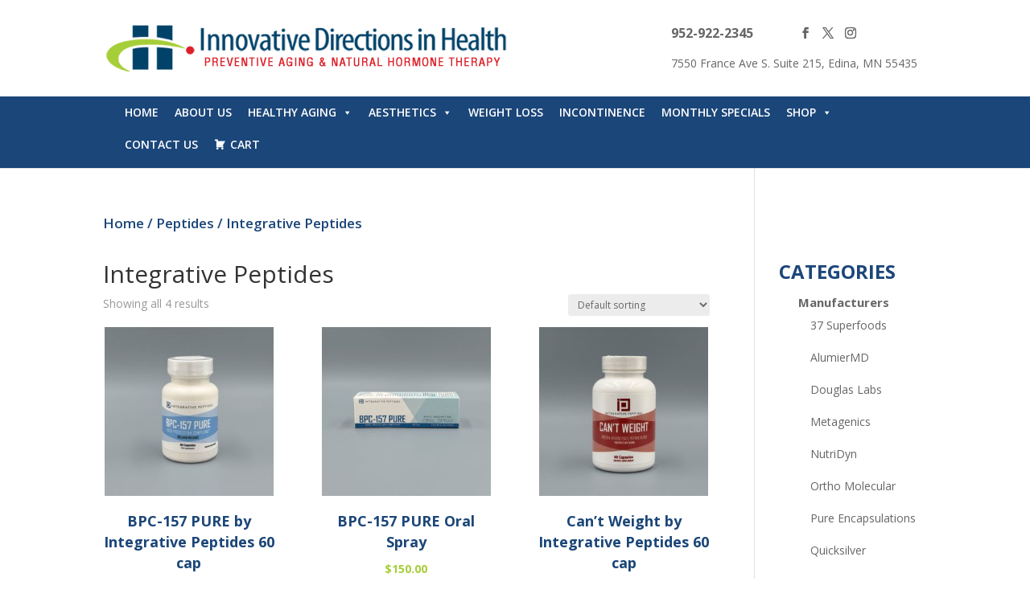

--- FILE ---
content_type: text/css
request_url: https://idinhealth.com/wp-content/et-cache/global/et-divi-customizer-global.min.css?ver=1766412260
body_size: 33947
content:
body,.et_pb_column_1_2 .et_quote_content blockquote cite,.et_pb_column_1_2 .et_link_content a.et_link_main_url,.et_pb_column_1_3 .et_quote_content blockquote cite,.et_pb_column_3_8 .et_quote_content blockquote cite,.et_pb_column_1_4 .et_quote_content blockquote cite,.et_pb_blog_grid .et_quote_content blockquote cite,.et_pb_column_1_3 .et_link_content a.et_link_main_url,.et_pb_column_3_8 .et_link_content a.et_link_main_url,.et_pb_column_1_4 .et_link_content a.et_link_main_url,.et_pb_blog_grid .et_link_content a.et_link_main_url,body .et_pb_bg_layout_light .et_pb_post p,body .et_pb_bg_layout_dark .et_pb_post p{font-size:14px}.et_pb_slide_content,.et_pb_best_value{font-size:15px}.et_header_style_centered .mobile_nav .select_page,.et_header_style_split .mobile_nav .select_page,.et_nav_text_color_light #top-menu>li>a,.et_nav_text_color_dark #top-menu>li>a,#top-menu a,.et_mobile_menu li a,.et_nav_text_color_light .et_mobile_menu li a,.et_nav_text_color_dark .et_mobile_menu li a,#et_search_icon:before,.et_search_form_container input,span.et_close_search_field:after,#et-top-navigation .et-cart-info{color:#ffffff}.et_search_form_container input::-moz-placeholder{color:#ffffff}.et_search_form_container input::-webkit-input-placeholder{color:#ffffff}.et_search_form_container input:-ms-input-placeholder{color:#ffffff}#top-menu li.current-menu-ancestor>a,#top-menu li.current-menu-item>a,#top-menu li.current_page_item>a{color:#a6ce39}.footer-widget .et_pb_widget div,.footer-widget .et_pb_widget ul,.footer-widget .et_pb_widget ol,.footer-widget .et_pb_widget label{line-height:1.7em}#et-footer-nav .bottom-nav li.current-menu-item a{color:#2ea3f2}body .et_pb_bg_layout_light.et_pb_button:hover,body .et_pb_bg_layout_light .et_pb_button:hover,body .et_pb_button:hover{border-radius:0px}.woocommerce a.button.alt:hover,.woocommerce-page a.button.alt:hover,.woocommerce button.button.alt:hover,.woocommerce button.button.alt.disabled:hover,.woocommerce-page button.button.alt:hover,.woocommerce-page button.button.alt.disabled:hover,.woocommerce input.button.alt:hover,.woocommerce-page input.button.alt:hover,.woocommerce #respond input#submit.alt:hover,.woocommerce-page #respond input#submit.alt:hover,.woocommerce #content input.button.alt:hover,.woocommerce-page #content input.button.alt:hover,.woocommerce a.button:hover,.woocommerce-page a.button:hover,.woocommerce button.button:hover,.woocommerce-page button.button:hover,.woocommerce input.button:hover,.woocommerce-page input.button:hover,.woocommerce #respond input#submit:hover,.woocommerce-page #respond input#submit:hover,.woocommerce #content input.button:hover,.woocommerce-page #content input.button:hover{border-radius:0px}@media only screen and (min-width:981px){.et_header_style_centered #logo{max-height:54%}.et_pb_svg_logo.et_header_style_centered #logo{height:54%}.et_header_style_centered.et_hide_primary_logo #main-header:not(.et-fixed-header) .logo_container,.et_header_style_centered.et_hide_fixed_logo #main-header.et-fixed-header .logo_container{height:11.88px}.et_fixed_nav #page-container .et-fixed-header#top-header{background-color:#ffffff!important}.et_fixed_nav #page-container .et-fixed-header#top-header #et-secondary-nav li ul{background-color:#ffffff}.et-fixed-header #top-menu a,.et-fixed-header #et_search_icon:before,.et-fixed-header #et_top_search .et-search-form input,.et-fixed-header .et_search_form_container input,.et-fixed-header .et_close_search_field:after,.et-fixed-header #et-top-navigation .et-cart-info{color:#ffffff!important}.et-fixed-header .et_search_form_container input::-moz-placeholder{color:#ffffff!important}.et-fixed-header .et_search_form_container input::-webkit-input-placeholder{color:#ffffff!important}.et-fixed-header .et_search_form_container input:-ms-input-placeholder{color:#ffffff!important}.et-fixed-header #top-menu li.current-menu-ancestor>a,.et-fixed-header #top-menu li.current-menu-item>a,.et-fixed-header #top-menu li.current_page_item>a{color:#a6ce39!important}}@media only screen and (min-width:1350px){.et_pb_row{padding:27px 0}.et_pb_section{padding:54px 0}.single.et_pb_pagebuilder_layout.et_full_width_page .et_post_meta_wrapper{padding-top:81px}.et_pb_fullwidth_section{padding:0}}.cst-iq-img1{text-align:center!important}.cst-iq-img1 img{width:30%!important}ul li{list-style-type:disclosure-closed;padding:5px 0}div#cst-vd-drml iframe{height:312px!important}.et_header_style_centered #main-header .container{text-align:left}.et_header_style_centered #main-header div#et-top-navigation{padding:0 145px;line-height:60px;background-color:#1b4679}#et-secondary-nav li ul,#top-header{background-color:#333333}#top-header,#top-header #et-info,#top-header .container,#top-header .et-social-icon a{line-height:3em}#top-header .container{padding-top:0;font-weight:600}.search-headercontent-right{float:right;padding:35px 0 0 0}.search-headercontent-right input#s{height:34px!important;padding:6px 12px;font-size:14px;line-height:1.42857143!important;color:#555;background-color:#fff;background-image:none;border:1px solid #ccc}.search-headercontent-right{float:right;padding:14px 0 10px 0;width:318px}.search-headercontent-right input#searchsubmit{background:#a6ce39;color:#fff;border-radius:0px;padding:3px 30px;border:none;text-transform:uppercase;display:block;float:right;height:33px}.search-headercontent-right input#searchsubmit:hover{background:#333}#top-menu-nav{text-transform:uppercase}.et_header_style_centered #main-header .logo_container{height:120px;padding:0}.et-social-icon a{font-size:15px}.search-headercontent-right .tel-social a{color:#666;font-size:14px}.et_header_style_centered #main-header .logo_container{height:120px;padding:0}.et-social-icon a{font-size:15px}.search-headercontent-right .tel-social{margin-bottom:10px;width:230px;float:right}.search-headercontent-right .tel-social a.telephone-info{color:#666;font-size:16px;font-weight:bold;line-height:32px}.et-social-icons li{display:inline-block;margin-left:10px}.list-table table tr td{border-top:none}#top-menu .sub-menu a{color:#666666!important}.btn{display:inline-block;padding:6px 12px;margin-bottom:0;font-size:14px;font-weight:400;line-height:1.42857143;text-align:center;white-space:nowrap;vertical-align:middle;-ms-touch-action:manipulation;touch-action:manipulation;cursor:pointer;-webkit-user-select:none;-moz-user-select:none;-ms-user-select:none;user-select:none;background-image:none;border:1px solid transparent;border-radius:4px}.green_bg{background:#a6ce39;color:#fff}.blue-list li{color:#fff}.top-menu ul a{color:#ccc}.bellafill-title{margin-bottom:10px!important}.gallerys{background:#ccc;padding:15px}.view_btn{background:#1b4679;border:none;color:#fff;padding:15px;display:inline-block;width:100%;text-align:center}.view_btn:hover{background:#8dbf3e;text-decoration:none;color:#fff!important}.fluid-width-video-wrapper .fluid-width-video-wrapper{padding-top:50px!important}.bottom-nav li{padding-right:12px;font-size:14px;font-weight:400}.es-field-wrap{text-align:center}.es-field-wrap input{height:35px;width:50%}.emaillist #searchsubmit{background:#0b1042;color:#fff;border-radius:5px;padding:3px 20px;border:none;text-transform:uppercase;display:block;height:33px;margin:0 auto}.bottom-nav{padding:15px 0;float:left}.bottom-nav li{padding-right:8px;font-size:13px;font-weight:400}#mega-menu-wrap-primary-menu #mega-menu-primary-menu>li.mega-menu-megamenu>ul.mega-sub-menu{margin-top:8px;width:auto;min-width:300px}#mega-menu-primary-menu>li{position:relative!important}#mega-menu-wrap-primary-menu #mega-menu-primary-menu>li.mega-menu-megamenu>ul.mega-sub-menu>li.mega-menu-item>a.mega-menu-link,#mega-menu-wrap-primary-menu #mega-menu-primary-menu>li.mega-menu-megamenu>ul.mega-sub-menu li.mega-menu-column>ul.mega-sub-menu>li.mega-menu-item>a.mega-menu-link{font-size:14px}#mega-menu-primary-menu .mega-menu-item-has-children a{font-size:14px;padding-bottom:4px}#mega-menu-primary-menu ul li{padding:5px 0}.mega-current_page_item>a{color:#a6ce39!important}#mega-menu-primary-menu ul li a{line-height:27px!important}#mega-menu-wrap-primary-menu #mega-menu-primary-menu>li.mega-menu-megamenu>ul.mega-sub-menu>li.mega-menu-item,#mega-menu-wrap-primary-menu #mega-menu-primary-menu>li.mega-menu-megamenu>ul.mega-sub-menu li.mega-menu-column>ul.mega-sub-menu>li.mega-menu-item{padding:15px 15px 0px 15px}.sub-menu ul{display:contents}.nav li.et-touch-hover>ul,.nav li>ul{visibility:hidden;opacity:1}.footer-payment-icons{text-align:right;padding:10px 0px}.et_header_style_centered #main-header div#et-top-navigation{text-align:center}.skin-page-video .fluid-width-video-wrapper{padding-top:60%!important}.es_subscription_form{text-align:center}.es_subscription_form_submit{padding:10px 20px;border:none;background-color:#a6ce39;color:#fff;text-transform:uppercase;cursor:pointer}.es_subscription_form_submit:hover{background-color:#333}@media only screen and (max-width:900px){.et_header_style_centered #main-header div#et-top-navigation{padding:0 5px;line-height:28px;background-color:#1b4679}.et_header_style_centered .mobile_nav .select_page,.et_header_style_split .mobile_nav .select_page,.et_nav_text_color_light #top-menu>li>a,.et_nav_text_color_dark #top-menu>li>a,#top-menu a,.et_mobile_menu li a,.et_nav_text_color_light .et_mobile_menu li a,.et_nav_text_color_dark .et_mobile_menu li a,#et_search_icon::before,.et_search_form_container input,span.et_close_search_field::after,#et-top-navigation .et-cart-info{color:#666666}#top-menu-nav{display:block!important}#et_mobile_nav_menu{display:none!important}.et_header_style_centered #main-header div#et-top-navigation{margin-top:10px!important}.mega-sub-menu{color:#fff!important;background-color:rgb(27,70,121)!important}#mega-menu-wrap-primary-menu #mega-menu-primary-menu>li.mega-menu-megamenu>ul.mega-sub-menu>li.mega-menu-item>a.mega-menu-link,#mega-menu-wrap-primary-menu #mega-menu-primary-menu>li.mega-menu-megamenu>ul.mega-sub-menu li.mega-menu-column>ul.mega-sub-menu>li.mega-menu-item>a.mega-menu-link{color:#fff!important}#mega-menu-wrap-primary-menu #mega-menu-primary-menu>li.mega-menu-megamenu>ul.mega-sub-menu>li.mega-menu-item li.mega-menu-item>a.mega-menu-link,#mega-menu-wrap-primary-menu #mega-menu-primary-menu>li.mega-menu-megamenu>ul.mega-sub-menu li.mega-menu-column>ul.mega-sub-menu>li.mega-menu-item li.mega-menu-item>a.mega-menu-link{color:#fff!important}#mega-menu-wrap-primary-menu #mega-menu-primary-menu>li.mega-menu-megamenu>ul.mega-sub-menu>li.mega-menu-item,#mega-menu-wrap-primary-menu #mega-menu-primary-menu>li.mega-menu-megamenu>ul.mega-sub-menu li.mega-menu-column>ul.mega-sub-menu>li.mega-menu-item{padding:0 15px!important}#mega-menu-wrap-primary-menu #mega-menu-primary-menu>li.mega-menu-megamenu>ul.mega-sub-menu{margin-top:0px!important}#mega-menu-wrap-primary-menu #mega-menu-primary-menu>li.mega-menu-megamenu>ul.mega-sub-menu{padding:0px 10px!important}.mega-current_page_item>a,.mega-current-menu-item>a{color:#a6ce39!important}.footer-payment-icons{text-align:center}.et_mobile_menu li a{padding:0px 0%}.et_mobile_menu li li{padding-left:0}.mobile_nav .select_page{color:#fff!important}.et_header_style_centered #main-header .container{text-align:center}.search-headercontent-right .tel-social{margin-bottom:10px;width:100%;float:none}#search-2{text-align:center;margin:0 auto;float:none}.search-headercontent-right{float:none;margin:0 auto}.et_always_center_on_mobile{margin-right:20px!important}.search-headercontent-right input#searchsubmit{padding:3px 8px}.search-headercontent-right input#s{padding:5px 5px}.search-headercontent-right{width:100%}.et_header_style_centered #main-header div#et-top-navigation{margin-top:90px!important}.site-header .menu-toggle{display:none}.blog-category ul li{list-style:inside!important}}.et_contact_bottom_container{float:left;margin-top:10px}div#top-header{display:none}div#cst-skn-txt{display:flex;align-items:center}div#cst-skn-txt h1{text-transform:uppercase}div#cst-cre-img span.et_pb_image_wrap{padding:5px}div#cst-cre-img img{min-height:unset}.cst-nw-r .et_pb_column_2,.cst-nw-r .et_pb_column_3,.cst-nw-r .et_pb_column_4{height:600px}.cst-nw-r ul,.cst-nw-r ul li span{color:#fff!important}.cst-nw-r .et_pb_column_7,.cst-nw-r .et_pb_column_8{height:500px}.cst-nw-r img{width:80%;margin:0 auto;display:block}.cst-nw-r .et_pb_column_6{width:15%}.cst-nw-r .et_pb_column_7,.cst-nw-r .et_pb_column_8{width:26%}.cst-nw-r .et_pb_column_9{width:15%}.cst-nw-r h2{font-size:14px;text-align:center;color:#fff;font-weight:700}.cst-nw-r p span{text-align:center;font-size:14px;color:#fff;font-weight:400}.cst-nw-r p{text-align:center;font-size:14px;color:#fff;font-weight:500;line-height:22px}.cst-rw{background:#1B4679;color:#fff;padding:15px 30px;border-radius:20px}div#cst-vd-sk .fluid-width-video-wrapper{padding-top:58%!important}div#cst-mdl-vd,div#cst-2lst{display:flex;align-items:center}.cst-popup-div table{border:1px solid #eee;margin:0 0 15px;text-align:left;width:100%}.cst-popup-div table td{border-top:1px solid #eee;padding:6px 24px}.cst-ra{background:#fff;color:#1b4679;padding:15px 30px;border-radius:20px}.home .fluid-width-video-wrapper iframe{height:287px!important}div#pum-6630,div#pum-6719,div#pum-6727,div#pum-6734,div#pum-6739,div#pum-6796,div#pum-6810,div#pum-6829,div#pum-6816,div#pum-6827,div#pum-6825,div#pum-6845,div#pum-6852,div#pum-6858,div#pum-6864{background-color:transparent}div#popmake-6739,div#popmake-6630,div#popmake-6719,div#popmake-6727,div#popmake-6734,div#popmake-6796,div#popmake-6810,div#popmake-6816,div#popmake-6829,div#popmake-6825,div#popmake-6827,div#popmake-6845,div#popmake-6852,div#popmake-6858,div#popmake-6864{border:1px solid #A6CE39}.pum-theme-4953 .pum-content+.pum-close,.pum-theme-default-theme .pum-content+.pum-close{right:0;top:0;background:#a6ce39}.cst-popup-div p{font-size:16px;line-height:35px}.cst-popup-div b{font-size:20px;line-height:36px}div#cst-vd-txt strong{letter-spacing:4px;font-size:34px;line-height:56px}.cst-popup-div{padding:35px;text-align:center}a.cst-rel-btn{background-color:#A6CE39;border:none;color:white;padding:10px 30px;text-align:center;text-decoration:none;display:inline-block;font-size:16px;margin:4px 2px;cursor:pointer}.cst-rw .et_pb_text_inner,.cst-ra .et_pb_text_inner{text-align:center;font-weight:600;font-size:17px;text-transform:uppercase}.cst-rw .et_pb_text_inner a{color:#fff}ul li{list-style-type:disclosure-closed;padding:5px 0}.et_header_style_centered #main-header .container{text-align:left}.et_header_style_centered #main-header div#et-top-navigation{padding:0 145px;line-height:60px;background-color:#1b4679}#et-secondary-nav li ul,#top-header{background-color:#333333}#top-header,#top-header #et-info,#top-header .container,#top-header .et-social-icon a{line-height:3em}.cst-nw-r ul{text-align:center;list-style-position:inside}#top-header .container{padding-top:0;font-weight:600}.search-headercontent-right{float:right;padding:35px 0 0 0}.search-headercontent-right input#s{height:34px!important;padding:6px 12px;font-size:14px;line-height:1.42857143!important;color:#555;background-color:#fff;background-image:none;border:1px solid #ccc}.search-headercontent-right{float:right;padding:25px 0 10px 0;width:318px}.search-headercontent-right input#searchsubmit{background:#a6ce39;color:#fff;border-radius:0px;padding:3px 30px;border:none;text-transform:uppercase;display:block;float:right;height:33px}.search-headercontent-right input#searchsubmit:hover{background:#333}#top-menu-nav{text-transform:uppercase}.et_header_style_centered #main-header .logo_container{height:120px;padding:0}.et-social-icon a{font-size:15px}.search-headercontent-right .tel-social a{color:#666;font-size:14px}.et_header_style_centered #main-header .logo_container{height:120px;padding:0}.et-social-icon a{font-size:15px}.search-headercontent-right .tel-social{margin-bottom:10px;width:230px;float:unset}.search-headercontent-right .tel-social a.telephone-info{color:#666;font-size:16px;font-weight:bold;line-height:32px}.et-social-icons li{display:inline-block;margin-left:10px}.list-table table tr td{border-top:none}#top-menu .sub-menu a{color:#666666!important}.btn{display:inline-block;padding:6px 12px;margin-bottom:0;font-size:14px;font-weight:400;line-height:1.42857143;text-align:center;white-space:nowrap;vertical-align:middle;-ms-touch-action:manipulation;touch-action:manipulation;cursor:pointer;-webkit-user-select:none;-moz-user-select:none;-ms-user-select:none;user-select:none;background-image:none;border:1px solid transparent;border-radius:4px}.green_bg{background:#a6ce39;color:#fff}.blue-list li{color:#fff}.top-menu ul a{color:#ccc}.bellafill-title{margin-bottom:10px!important}.gallerys{background:#ccc;padding:15px}.view_btn{background:#1b4679;border:none;color:#fff;padding:15px;display:inline-block;width:100%;text-align:center}.view_btn:hover{background:#8dbf3e;text-decoration:none;color:#fff!important}.fluid-width-video-wrapper .fluid-width-video-wrapper{padding-top:50px!important}.bottom-nav li{padding-right:12px;font-size:14px;font-weight:400}.es-field-wrap{text-align:center}.es-field-wrap input{height:35px;width:50%}.emaillist #searchsubmit{background:#0b1042;color:#fff;border-radius:5px;padding:3px 20px;border:none;text-transform:uppercase;display:block;height:33px;margin:0 auto}.bottom-nav{padding:15px 0;float:left}.bottom-nav li{padding-right:8px;font-size:13px;font-weight:400}#mega-menu-wrap-primary-menu #mega-menu-primary-menu>li.mega-menu-megamenu>ul.mega-sub-menu{margin-top:8px;width:auto;min-width:300px}#mega-menu-primary-menu>li{position:relative!important}#mega-menu-wrap-primary-menu #mega-menu-primary-menu>li.mega-menu-megamenu>ul.mega-sub-menu>li.mega-menu-item>a.mega-menu-link,#mega-menu-wrap-primary-menu #mega-menu-primary-menu>li.mega-menu-megamenu>ul.mega-sub-menu li.mega-menu-column>ul.mega-sub-menu>li.mega-menu-item>a.mega-menu-link{font-size:14px}#mega-menu-primary-menu .mega-menu-item-has-children a{font-size:14px;padding-bottom:4px}#mega-menu-primary-menu ul li{padding:5px 0}.mega-current_page_item>a{color:#a6ce39!important}#mega-menu-primary-menu ul li a{line-height:27px!important}#mega-menu-wrap-primary-menu #mega-menu-primary-menu>li.mega-menu-megamenu>ul.mega-sub-menu>li.mega-menu-item,#mega-menu-wrap-primary-menu #mega-menu-primary-menu>li.mega-menu-megamenu>ul.mega-sub-menu li.mega-menu-column>ul.mega-sub-menu>li.mega-menu-item{padding:15px 15px 0px 15px}.sub-menu ul{display:contents}.nav li.et-touch-hover>ul,.nav li>ul{visibility:hidden;opacity:1}.footer-payment-icons{text-align:right;padding:10px 0px}.et_header_style_centered #main-header div#et-top-navigation{text-align:center}.skin-page-video .fluid-width-video-wrapper{padding-top:60%!important}.es_subscription_form{text-align:center}.es_subscription_form_submit{padding:10px 20px;border:none;background-color:#a6ce39;color:#fff;text-transform:uppercase;cursor:pointer}.es_subscription_form_submit:hover{background-color:#333}div#cst-pa-rw .et_pb_column.et_pb_column_1_4.et_pb_column_1,div#cst-pa-rw .et_pb_column.et_pb_column_1_4.et_pb_column_3{margin-right:20px;width:24%}div#cst-ma-rw .et_pb_column.et_pb_column_1_4.et_pb_column_5,div#cst-ma-rw .et_pb_column.et_pb_column_1_4.et_pb_column_7{margin-right:20px;width:24%}#bottomtext h1{position:absolute;top:50%;right:50%;-webkit-transform:translateY(-50%) translateX(50%);-ms-transform:translateY(-50%) translateX(50%);transform:translateY(-50%) translateX(50%);z-index:99;transition:1s}#bottomtext p{opacity:0;position:absolute;top:50%;right:50%;-webkit-transform:perspective(1px) translateY(-50%) translateX(50%);-ms-transform:perspective(1px) translateY(-50%) translateX(50%);transform:perspective(1px) translateY(-50%) translateX(50%);z-index:99;transition:1s}#denti:hover h1{transition:1s;-webkit-transform:translateY(-100%) translateX(50%);-ms-transform:translateY(-100%) translateX(50%);transform:translateY(-100%) translateX(50%)}#denti:hover p{opacity:1;transition:1s;-webkit-transform:perspective(1px) translateY(25%) translateX(50%);-ms-transform:perspective(1px) translateY(25%) translateX(50%);transform:perspective(1px) translateY(25%) translateX(50%)}@media only screen and (max-width:900px){.et_header_style_centered #main-header div#et-top-navigation{padding:0 5px;line-height:28px;background-color:#1b4679}.et_header_style_centered .mobile_nav .select_page,.et_header_style_split .mobile_nav .select_page,.et_nav_text_color_light #top-menu>li>a,.et_nav_text_color_dark #top-menu>li>a,#top-menu a,.et_mobile_menu li a,.et_nav_text_color_light .et_mobile_menu li a,.et_nav_text_color_dark .et_mobile_menu li a,#et_search_icon::before,.et_search_form_container input,span.et_close_search_field::after,#et-top-navigation .et-cart-info{color:#666666}#top-menu-nav{display:block!important}#et_mobile_nav_menu{display:none!important}.et_header_style_centered #main-header div#et-top-navigation{margin-top:10px!important}.mega-sub-menu{color:#fff!important;background-color:rgb(27,70,121)!important}#mega-menu-wrap-primary-menu #mega-menu-primary-menu>li.mega-menu-megamenu>ul.mega-sub-menu>li.mega-menu-item>a.mega-menu-link,#mega-menu-wrap-primary-menu #mega-menu-primary-menu>li.mega-menu-megamenu>ul.mega-sub-menu li.mega-menu-column>ul.mega-sub-menu>li.mega-menu-item>a.mega-menu-link{color:#fff!important}#mega-menu-wrap-primary-menu #mega-menu-primary-menu>li.mega-menu-megamenu>ul.mega-sub-menu>li.mega-menu-item li.mega-menu-item>a.mega-menu-link,#mega-menu-wrap-primary-menu #mega-menu-primary-menu>li.mega-menu-megamenu>ul.mega-sub-menu li.mega-menu-column>ul.mega-sub-menu>li.mega-menu-item li.mega-menu-item>a.mega-menu-link{color:#fff!important}#mega-menu-wrap-primary-menu #mega-menu-primary-menu>li.mega-menu-megamenu>ul.mega-sub-menu>li.mega-menu-item,#mega-menu-wrap-primary-menu #mega-menu-primary-menu>li.mega-menu-megamenu>ul.mega-sub-menu li.mega-menu-column>ul.mega-sub-menu>li.mega-menu-item{padding:0 15px!important}#mega-menu-wrap-primary-menu #mega-menu-primary-menu>li.mega-menu-megamenu>ul.mega-sub-menu{margin-top:0px!important}#mega-menu-wrap-primary-menu #mega-menu-primary-menu>li.mega-menu-megamenu>ul.mega-sub-menu{padding:0px 10px!important}.mega-current_page_item>a,.mega-current-menu-item>a{color:#a6ce39!important}.footer-payment-icons{text-align:center}.et_mobile_menu li a{padding:0px 0%}.et_mobile_menu li li{padding-left:0}.mobile_nav .select_page{color:#fff!important}.et_header_style_centered #main-header .container{text-align:center}.search-headercontent-right .tel-social{margin-bottom:10px;width:100%;float:none}#search-2{text-align:center;margin:0 auto;float:none}.search-headercontent-right{float:none;margin:0 auto}.et_always_center_on_mobile{margin-right:20px!important}.search-headercontent-right input#searchsubmit{padding:3px 8px}.search-headercontent-right input#s{padding:5px 5px}.search-headercontent-right{width:100%}.et_header_style_centered #main-header div#et-top-navigation{margin-top:90px!important}.site-header .menu-toggle{display:none}.blog-category ul li{list-style:inside!important}}@media only screen and (min-width:600px){#nf-field-10-container,#nf-field-14-container,#nf-field-9-container,#nf-field-13-container{width:49%;display:inline-block}}.sectionss1{background:#1b4679;padding:30px;text-align:center;height:435px}.sectionss1 .et_pb_text_inner{text-align:center}.text-bottom{width:80%;opacity:0;position:absolute;top:42%;right:50%;-webkit-transform:perspective(1px) translateY(-50%) translateX(50%);-ms-transform:perspective(1px) translateY(-50%) translateX(50%);transform:perspective(1px) translateY(-50%) translateX(50%);z-index:99;transition:1s}.headeing-text{width:80%;position:absolute;top:57%;right:50%;-webkit-transform:translateY(-50%) translateX(50%);-ms-transform:translateY(-50%) translateX(50%);transform:translateY(-50%) translateX(50%);z-index:99;transition:1s}.sectionss1 .top-image{width:80%;position:absolute;top:36%;right:50%;-webkit-transform:translateY(-50%) translateX(50%);-ms-transform:translateY(-50%) translateX(50%);transform:translateY(-50%) translateX(50%);z-index:99;transition:1s}.sectionss1:hover .text-bottom{opacity:1;transition:1s;-webkit-transform:perspective(1px) translateY(25%) translateX(50%);-ms-transform:perspective(1px) translateY(25%) translateX(50%);transform:perspective(1px) translateY(25%) translateX(50%)}.sectionss1:hover .top-image{opacity:1;transition:1s;-webkit-transform:perspective(1px) translateY(-100%) translateX(50%);-ms-transform:perspective(1px) translateY(-100%) translateX(50%);transform:perspective(1px) translateY(-100%) translateX(50%)}.sectionss1:hover .headeing-text{opacity:1;transition:1s;-webkit-transform:perspective(1px) translateY(-300%) translateX(50%);-ms-transform:perspective(1px) translateY(-300%) translateX(50%);transform:perspective(1px) translateY(-300%) translateX(50%)}.headeing-text{color:#fff;font-weight:600;font-size:22px!important}.text-bottom{color:#fff;font-weight:600;font-size:15px!important;line-height:20px}.sectionss1 a.learn-more{position:relative;top:10px;font-weight:700;font-size:16px;color:#a6ce39!important}.sectionss1{box-shadow:0 2px 5px 0 rgb(0 0 0 / 16%),0 2px 10px 0 rgb(0 0 0 / 12%);border-radius:20px}div#sec-2:hover .headeing-text{opacity:1;transition:1s;-webkit-transform:perspective(1px) translateY(-300%) translateX(50%);-ms-transform:perspective(1px) translateY(-300%) translateX(50%);transform:perspective(1px) translateY(-165%) translateX(50%)!important}.sectionss1 img{width:150px}.top-image{border:1px solid #a6ce39;width:163px!important;padding:5px}@media (max-width:767px){.cst-nw-r .et_pb_column_2,.cst-nw-r .et_pb_column_3,.cst-nw-r .et_pb_column_4{height:650px}.cst-nw-r .et_pb_column_7,.cst-nw-r .et_pb_column_8{height:600px!important}div#cst-skn-txt{display:block;align-items:center}.et_header_style_centered #main-header div#et-top-navigation{margin-top:115px!important}div#cst-mdl-vd{display:block}}@media only screen and (min-width:768px) and (max-width:1023px){.cst-nw-r .et_pb_column_2,.cst-nw-r .et_pb_column_3,.cst-nw-r .et_pb_column_4{height:750px}.cst-nw-r .et_pb_column_7,.cst-nw-r .et_pb_column_8{height:600px}.cst-nw-r img{width:80%!important;margin:0 auto;display:block}div#cst-mdl-vd{display:block}}@media only screen and (min-width:1024px) and (max-width:1190px){}.single-product div#sidebar{display:none!important}.single-product div#left-area{padding:0!important;width:100%;float:unset!important}.single-product #main-content .container:before{background-color:unset!important}.woocommerce .woocommerce-breadcrumb a{color:#1b4679!important;padding-bottom:20px;font-family:Open Sans,Arial,sans-serif!important;font-size:17px!important;font-weight:600!important}.woocommerce .woocommerce-breadcrumb{color:#1b4679!important;padding-bottom:20px;font-family:Open Sans,Arial,sans-serif!important;font-size:17px!important;font-weight:600!important}.woocommerce div.product .product_title{font-weight:600;color:#1b4679!important;font-family:Open Sans,Arial,sans-serif;font-size:36px!important;text-transform:capitalize}.woocommerce div.product p.price,.woocommerce div.product span.price{font-weight:600;color:#1b4679!important;font-family:Open Sans,Arial,sans-serif;font-size:21px!important;text-transform:capitalize}.woocommerce .quantity input.qty{font-weight:700;font-family:Open Sans,Arial,sans-serif;border-color:#1b4679!important;color:#1b4679;background:#ffffff;border-width:1px}button.single_add_to_cart_button.button.alt{font-weight:600;font-family:Open Sans,Arial,sans-serif;border-color:#a6ce39!important;color:#ffffff;line-height:40px!important;background:#a6ce39!important}.woocommerce-page .quantity input.qty,.woocommerce .quantity input.qty{font-size:17px!important;line-height:0!important}.woocommerce div.product form.cart .button:hover{color:white!important}.woocommerce div.product form.cart .button:after{top:9px}.woocommerce-product-details__short-description p{font-size:17px!important;font-weight:500;line-height:24px!important;font-family:Open Sans,Arial,sans-serif;margin:20px 0!important;display:inline-block}.entry-summary p.price span{font-size:35px!important;color:#a6ce39!important;margin-top:6px!important;display:inline-block}.woocommerce div.product .product_title{font-weight:600;color:#1b4679!important;font-family:Open Sans,Arial,sans-serif;font-size:36px!important;text-transform:uppercase!important}.product_meta{display:none!important}input::-webkit-outer-spin-button,input::-webkit-inner-spin-button{-webkit-appearance:none;margin:0}input[type=number]{-moz-appearance:textfield}.woocommerce .quantity .plus,.woocommerce .quantity .minus{background:#a6ce39!important;color:#fff!important;font-size:30px!important;font-weight:500!important;line-height:0;height:54px!important}.woocommerce-page .quantity input.qty,.woocommerce .quantity input.qty{font-size:17px!important;line-height:0!important;height:54px;position:relative;top:-4px}a.btn-atc{clear:both;overflow:hidden;display:block;font-weight:600;font-family:Open Sans,Arial,sans-serif;border-color:#a6ce39!important;color:#ffffff;line-height:54px!important;background:#1b4679!important;text-align:center;position:relative;top:20px;width:312px;height:54px;font-size:18px}ul.tabs.wc-tabs{display:none}body.woocommerce .woocommerce-tabs{border:1px solid #1b4679!important;margin:20px 0 45px}div#tab-description p{font-size:17px!important;font-weight:500;line-height:24px!important;font-family:Open Sans,Arial,sans-serif;margin:20px 0!important;display:inline-block}div#tab-description h2{font-weight:600;color:#1b4679!important;font-family:Open Sans,Arial,sans-serif;font-size:28px!important;text-transform:uppercase!important}div#tab-description ul li{font-size:16px!important;font-weight:500;line-height:24px!important;font-family:Open Sans,Arial,sans-serif;margin-left:25px}div#tab-description h2.abts{font-size:20px!important;position:relative;top:15px}section.up-sells.upsells.products{display:none!important}.owl-item .product_cat-releted.product-type-simple{width:80%!important;margin:0 auto!important;float:unset!important}.woo-related-products-container h2.woorelated-title{font-weight:600;color:#1b4679!important;font-family:Open Sans,Arial,sans-serif;font-size:36px!important;text-transform:uppercase!important;margin-bottom:20px!important}.customNavigation{display:none!important}h2.woocommerce-loop-product__title{font-weight:700!important;color:#1b4679!important;font-family:Open Sans,Arial,sans-serif;font-size:18px!important;line-height:26px!important}span.woocommerce-Price-amount.amount bdi{color:#a6ce39;font-weight:700}ul#woorelatedproducts{margin-bottom:50px!important}.woo-related-products-container h2.woorelated-title{margin-top:25px!important;display:inline-block}#woorelatedproducts li.product{width:100%!important;margin-right:0;margin-bottom:0}.woocommerce div#categories-2{display:none!important}.category div#woocommerce_product_categories-3,.post-template-default div#woocommerce_product_categories-3{display:none}#woocommerce_product_categories-3 h4.widgettitle{font-weight:700;color:#1b4679!important;font-family:Open Sans,Arial,sans-serif;font-size:24px!important;text-transform:uppercase!important;margin-top:60px}#woocommerce_product_categories-3 ul.product-categories{margin-left:24px!important}ul.product-categories li::marker{color:#a6ce39!important}#woocommerce_product_categories-3 ul.product-categories ul.children li:last-child{display:list-item!important}li.cat-parent>a{font-size:15px!important;font-weight:700}.page-id-6793 .et_pb_toggle_content,.et_pb_toggle_title{word-wrap:normal}.page-id-6793 .panel-body .et_pb_column_1_2{width:94%!important}.page-id-6793 .entry-content tr td{border-top:1px solid #eee;padding:6px 8px}.page-id-6793 .entry-content tr td:nth-child(2){position:relative;top:-3px}.woocommerce ul.products li.product a img{width:100%;height:210px!important;object-fit:contain}li.product.type-product{text-align:center}.et_pb_button_module_wrapper>a{min-height:72px;line-height:72px;display:flex;align-items:center;justify-content:center}#mega-menu-wrap-primary-menu{background:#1b4679!important}a.mega-menu-link{font-size:14px!important;font-weight:600!important;text-transform:uppercase!important}#mega-menu-wrap-primary-menu #mega-menu-primary-menu li.mega-menu-megamenu>ul.mega-sub-menu>li.mega-menu-row{width:700px}#mega-menu-wrap-primary-menu #mega-menu-primary-menu>li.mega-menu-megamenu>ul.mega-sub-menu li.mega-menu-column>ul.mega-sub-menu>li.mega-menu-item>a.mega-menu-link{font-weight:700!important}@media screen and (max-width:766px){#mega-menu-wrap-primary-menu,#mega-menu-wrap-primary-menu #mega-menu-primary-menu,#mega-menu-wrap-primary-menu #mega-menu-primary-menu ul.mega-sub-menu,#mega-menu-wrap-primary-menu #mega-menu-primary-menu li.mega-menu-item,#mega-menu-wrap-primary-menu #mega-menu-primary-menu li.mega-menu-row,#mega-menu-wrap-primary-menu #mega-menu-primary-menu li.mega-menu-column,#mega-menu-wrap-primary-menu #mega-menu-primary-menu a.mega-menu-link,#mega-menu-wrap-primary-menu #mega-menu-primary-menu span.mega-menu-badge{min-width:100%!important;max-width:100%!important}}#mega-menu-wrap-primary-menu #mega-menu-primary-menu>li.mega-menu-flyout ul.mega-sub-menu li.mega-menu-item a.mega-menu-link{background:#fff!important}@media only screen and (max-width:768px){#mega-menu-wrap-primary-menu #mega-menu-primary-menu>li.mega-menu-flyout ul.mega-sub-menu li.mega-menu-item a.mega-menu-link{color:#fff!important;background:#1b4679!important}#mega-menu-wrap-primary-menu #mega-menu-primary-menu>li.mega-menu-flyout ul.mega-sub-menu li.mega-menu-item{clear:both;padding-left:20px}}#mega-menu-wrap-primary-menu #mega-menu-primary-menu>li.mega-menu-item.mega-current-menu-item>a.mega-menu-link,#mega-menu-wrap-primary-menu #mega-menu-primary-menu>li.mega-menu-item.mega-current-menu-ancestor>a.mega-menu-link,#mega-menu-wrap-primary-menu #mega-menu-primary-menu>li.mega-menu-item.mega-current-page-ancestor>a.mega-menu-link{background:#1b4679}#mega-menu-wrap-primary-menu #mega-menu-primary-menu>li.mega-menu-item>a.mega-menu-link:hover{background:#1b4679}